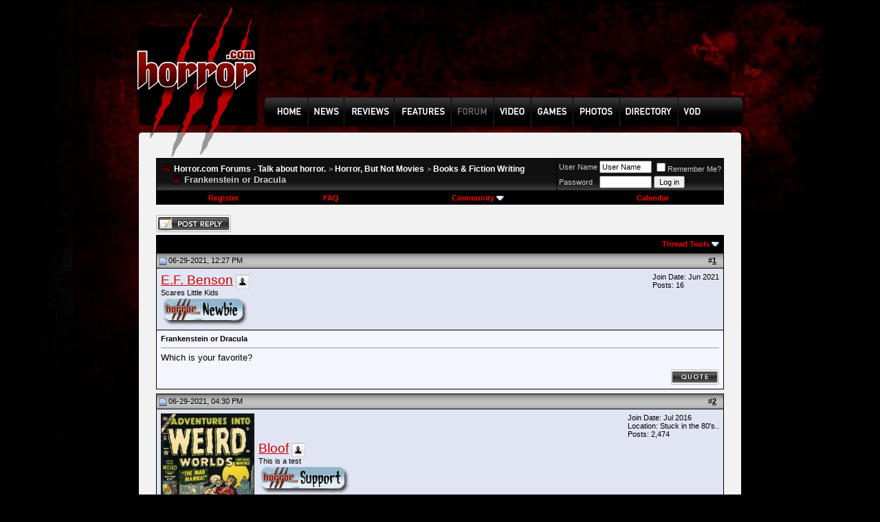

--- FILE ---
content_type: text/html; charset=ISO-8859-1
request_url: https://horror.com/forum/showthread.php?s=b63f8683e69fbffaaff6ad74e99da406&t=69777
body_size: 9844
content:
<!DOCTYPE html PUBLIC "-//W3C//DTD XHTML 1.0 Transitional//EN" "http://www.w3.org/TR/xhtml1/DTD/xhtml1-transitional.dtd">
<html xmlns="http://www.w3.org/1999/xhtml" dir="ltr" lang="en">
<head>
	<meta http-equiv="Content-Type" content="text/html; charset=ISO-8859-1" />
<meta name="generator" content="vBulletin 3.8.3" />

<meta name="keywords" content=" Frankenstein or Dracula, horror,movies,comics,scary,films" />
<meta name="description" content=" Frankenstein or Dracula Books &amp; Fiction Writing" />


<!-- CSS Stylesheet -->
<style type="text/css" id="vbulletin_css">
/**
* vBulletin 3.8.3 CSS
* Style: 'Horror'; Style ID: 7
*/
body
{
	background: #000000 url(images/VA_Horror/bg.jpg) no-repeat;
	color: #000000;
	font: 10pt verdana, geneva, lucida, 'lucida grande', arial, helvetica, sans-serif;
	margin: 0px 10px 10px 10px;
	padding: 0px;
	background-position: top center; 
	
}
a:link, body_alink
{
	color: #CC0000;
}
a:visited, body_avisited
{
	color: #CC0000;
}
a:hover, a:active, body_ahover
{
	color: #FF0000;
}
.page
{
	background: #f2f2f2;
	color: #000000;
}
td, th, p, li
{
	font: 10pt verdana, geneva, lucida, 'lucida grande', arial, helvetica, sans-serif;
}
.tborder
{
	background: #000000;
	color: #000000;
}
.tcat
{
	background: #000000;
	color: #FFFFFF;
	font: bold 10pt verdana, geneva, lucida, 'lucida grande', arial, helvetica, sans-serif;
}
.tcat a:link, .tcat_alink
{
	color: #ffffff;
	text-decoration: none;
}
.tcat a:visited, .tcat_avisited
{
	color: #ffffff;
	text-decoration: none;
}
.tcat a:hover, .tcat a:active, .tcat_ahover
{
	color: #FFFF66;
	text-decoration: underline;
}
.thead
{
	background: #CCCCCC url(images/VA_Horror/bg2.gif) repeat-x top left;
	color: #000000;
	font: bold 11px tahoma, verdana, geneva, lucida, 'lucida grande', arial, helvetica, sans-serif;
}
.thead a:link, .thead_alink
{
	color: #000000;
}
.thead a:visited, .thead_avisited
{
	color: #000000;
}
.thead a:hover, .thead a:active, .thead_ahover
{
	color: #333333;
}
.tfoot
{
	background: #FFFFFF;
	color: #000000;
}
.tfoot a:link, .tfoot_alink
{
	color: #000000;
}
.tfoot a:visited, .tfoot_avisited
{
	color: #000000;
}
.tfoot a:hover, .tfoot a:active, .tfoot_ahover
{
	color: #000000;
}
.alt1, .alt1Active
{
	background: #F5F5FF;
	color: #000000;
}
.alt2, .alt2Active
{
	background: #E1E4F2;
	color: #000000;
}
.inlinemod
{
	background: #FFFFCC;
	color: #000000;
}
.wysiwyg
{
	background: #F5F5FF;
	color: #000000;
	font: 10pt verdana, geneva, lucida, 'lucida grande', arial, helvetica, sans-serif;
	margin: 5px 10px 10px 10px;
	padding: 0px;
}
.wysiwyg a:link, .wysiwyg_alink
{
	color: #22229C;
}
.wysiwyg a:visited, .wysiwyg_avisited
{
	color: #22229C;
}
.wysiwyg a:hover, .wysiwyg a:active, .wysiwyg_ahover
{
	color: #FF4400;
}
textarea, .bginput
{
	font: 10pt verdana, geneva, lucida, 'lucida grande', arial, helvetica, sans-serif;
}
.bginput option, .bginput optgroup
{
	font-size: 10pt;
	font-family: verdana, geneva, lucida, 'lucida grande', arial, helvetica, sans-serif;
}
.button
{
	font: 11px verdana, geneva, lucida, 'lucida grande', arial, helvetica, sans-serif;
}
select
{
	font: 11px verdana, geneva, lucida, 'lucida grande', arial, helvetica, sans-serif;
}
option, optgroup
{
	font-size: 11px;
	font-family: verdana, geneva, lucida, 'lucida grande', arial, helvetica, sans-serif;
}
.smallfont
{
	font: 11px verdana, geneva, lucida, 'lucida grande', arial, helvetica, sans-serif;
}
.time
{
	color: #CC0000;
}
.navbar
{
	font: 11px verdana, geneva, lucida, 'lucida grande', arial, helvetica, sans-serif;
}
.highlight
{
	color: #FF0000;
	font-weight: bold;
}
.fjsel
{
	background: #3E5C92;
	color: #E0E0F6;
}
.fjdpth0
{
	background: #F7F7F7;
	color: #000000;
}
.panel
{
	background: #E4E7F5 url(images/gradients/gradient_panel.gif) repeat-x top left;
	color: #000000;
	padding: 10px;
	border: 2px outset;
}
.panelsurround
{
	background: #D1D4E0 url(images/gradients/gradient_panelsurround.gif) repeat-x top left;
	color: #000000;
}
legend
{
	color: #CC0000;
	font: 11px tahoma, verdana, geneva, lucida, 'lucida grande', arial, helvetica, sans-serif;
}
.vbmenu_control
{
	background: #000000;
	color: #FFFFFF;
	font: bold 11px tahoma, verdana, geneva, lucida, 'lucida grande', arial, helvetica, sans-serif;
	padding: 3px 6px 3px 6px;
	white-space: nowrap;
}
.vbmenu_control a:link, .vbmenu_control_alink
{
	color: #FF0000;
	text-decoration: none;
}
.vbmenu_control a:visited, .vbmenu_control_avisited
{
	color: #FF0000;
	text-decoration: none;
}
.vbmenu_control a:hover, .vbmenu_control a:active, .vbmenu_control_ahover
{
	color: #CC0000;
	text-decoration: underline;
}
.vbmenu_popup
{
	background: #CCCCCC;
	color: #000000;
	border: 1px solid #0B198C;
}
.vbmenu_option
{
	background: #FFFFFF;
	color: #000000;
	font: 11px verdana, geneva, lucida, 'lucida grande', arial, helvetica, sans-serif;
	white-space: nowrap;
	cursor: pointer;
}
.vbmenu_option a:link, .vbmenu_option_alink
{
	color: #660000;
	text-decoration: none;
}
.vbmenu_option a:visited, .vbmenu_option_avisited
{
	color: #660000;
	text-decoration: none;
}
.vbmenu_option a:hover, .vbmenu_option a:active, .vbmenu_option_ahover
{
	color: #CC0000;
	text-decoration: none;
}
.vbmenu_hilite
{
	background: #660000;
	color: #FFFFFF;
	font: 11px verdana, geneva, lucida, 'lucida grande', arial, helvetica, sans-serif;
	white-space: nowrap;
	cursor: pointer;
}
.vbmenu_hilite a:link, .vbmenu_hilite_alink
{
	color: #FFFFFF;
	text-decoration: none;
}
.vbmenu_hilite a:visited, .vbmenu_hilite_avisited
{
	color: #FFFFFF;
	text-decoration: none;
}
.vbmenu_hilite a:hover, .vbmenu_hilite a:active, .vbmenu_hilite_ahover
{
	color: #FFFFFF;
	text-decoration: none;
}
/* ***** styling for 'big' usernames on postbit etc. ***** */
.bigusername { font-size: 14pt; }

/* ***** small padding on 'thead' elements ***** */
td.thead, th.thead, div.thead { padding: 4px; }

/* ***** basic styles for multi-page nav elements */
.pagenav a { text-decoration: none; }
.pagenav td { padding: 2px 4px 2px 4px; }

/* ***** de-emphasized text */
.shade, a.shade:link, a.shade:visited { color: #777777; text-decoration: none; }
a.shade:active, a.shade:hover { color: #FF4400; text-decoration: underline; }
.tcat .shade, .thead .shade, .tfoot .shade { color: #DDDDDD; }

/* ***** define margin and font-size for elements inside panels ***** */
.fieldset { margin-bottom: 6px; }
.fieldset, .fieldset td, .fieldset p, .fieldset li { font-size: 11px; }
.cat-top {
	padding: 0;
	margin: 0;
	background: url(images/VA_Horror/misc/cat_top_bg.gif);
	width: 100%;
	text-align: left;
	color: #FFFFFF; 
	font-weight: bold; 
	font-size: 11px
}

.cat-top a:link, .cat-top a:visited, .cat-top a:hover {
	color: #FFFFFF;
        text-decoration:none; 
}

#footer-left { 
	float: left
}

#footer { 
        padding: 0;
	background: url(images/VA_Horror/misc/footer_bg.gif);
	height: 40px; 
	width: 100%
}

#footer-right { 
	float: right
}
.discmain {
	background: url(images/VA_Horror/disc.png) repeat-x top left;

	width: 100%;
        color: #ffffff;
        font-size: 10px
}

.alt6 {
        background-image: url(images/VA_Horror/alt.gif);
        background-repeat: repeat-x;
        background-position: bottom;
        background-color: #111111;
        color: #CCCCCC;
        font-size: 10px;
}
.alt6 A:link{
	font-family: Arial, Helvetica, sans-serif;
	font-size: 12px;
	font-weight: bold;
	color: #ffffff;
	text-decoration: none;
	font: Arial;
	direction: ltr;
}
.alt6 A:visited{
	font-family: Arial, Helvetica, sans-serif;
	font-size: 12px;
	font-weight: bold;
	color: #ffffff;
	text-decoration: none;
	font: Arial;
	direction: ltr;
}



ul li { list-style: none; }

/* ----------------  FOOTER  ------------- */

#footer2 { height: 114px; margin-top: 0px; float: left; }
#footer2 .footer2 { font: normal bold 11pt "Trebuchet MS", sans-serif; color: #888; float: left; padding: 0 20px 0 10px; border-right: 1px solid #252525; margin:0;}
#footer #f5 { border-right: none; }
#footer2 .footer2 li { line-height: 15px; }
#footer2 .footer2 a { font: normal normal 11px "Trebuchet MS", sans-serif; color: #555; text-decoration: underline; }
#footer2 .footer2 a:hover { text-decoration: none; }
#footer2 .footerSpecialbit { float: left; }
#footer2 .footerSpecialbit li { font: normal normal 11px "Trebuchet MS", sans-serif; color: #757575; padding-left: 100px; width: 100px; }
#footer2 .footerSpecialbit li a { font: normal normal 11px "Trebuchet MS", sans-serif; color: #252525; display: block; background: url(/images/design_2009-04/basics/juuce_logo.gif) right bottom no-repeat; height: 30px; }

tr.my_ph_comment td{background-color:white;}
</style>
<link rel="stylesheet" type="text/css" href="clientscript/vbulletin_important.css?v=383" />


<!-- / CSS Stylesheet -->

<script type="text/javascript" src="clientscript/yui/yahoo-dom-event/yahoo-dom-event.js?v=383"></script>
<script type="text/javascript" src="clientscript/yui/connection/connection-min.js?v=383"></script>
<script type="text/javascript">
<!--
var SESSIONURL = "s=82f1256c762ba4d84ab251b59b29af6a&";
var SECURITYTOKEN = "guest";
var IMGDIR_MISC = "/forum/images/VA_Horror/misc";
var vb_disable_ajax = parseInt("0", 10);
// -->
</script>
<script type="text/javascript" src="clientscript/vbulletin_global.js?v=383"></script>
<script type="text/javascript" src="clientscript/vbulletin_menu.js?v=383"></script>


<!--[if lt IE 7.]>
<script type="text/javascript" src="clientscript/VA_Horror/fixpng.js"></script>
<link rel="stylesheet" type="text/css" href="clientscript/VA_Horror/ie6.css" />
<![endif]-->

<script type="text/javascript">
function largerThan(a,b)
{
return a>b;
}
</script>
	<title> Frankenstein or Dracula - Horror.com Forums - Talk about horror.</title>
	<script type="text/javascript" src="clientscript/vbulletin_post_loader.js?v=383"></script>
	<style type="text/css" id="vbulletin_showthread_css">
	<!--
	
	#links div { white-space: nowrap; }
	#links img { vertical-align: middle; }
	-->
	</style>
</head>
<body onload="">
<script type="text/javascript">
<!--
function MM_swapImgRestore() { //v3.0
  var i,x,a=document.MM_sr; for(i=0;a&&i<a.length&&(x=a[i])&&x.oSrc;i++) x.src=x.oSrc;
}
function MM_preloadImages() { //v3.0
  var d=document; if(d.images){ if(!d.MM_p) d.MM_p=new Array();
    var i,j=d.MM_p.length,a=MM_preloadImages.arguments; for(i=0; i<a.length; i++)
    if (a[i].indexOf("#")!=0){ d.MM_p[j]=new Image; d.MM_p[j++].src=a[i];}}
}

function MM_findObj(n, d) { //v4.01
  var p,i,x;  if(!d) d=document; if((p=n.indexOf("?"))>0&&parent.frames.length) {
    d=parent.frames[n.substring(p+1)].document; n=n.substring(0,p);}
  if(!(x=d[n])&&d.all) x=d.all[n]; for (i=0;!x&&i<d.forms.length;i++) x=d.forms[i][n];
  for(i=0;!x&&d.layers&&i<d.layers.length;i++) x=MM_findObj(n,d.layers[i].document);
  if(!x && d.getElementById) x=d.getElementById(n); return x;
}

function MM_swapImage() { //v3.0
  var i,j=0,x,a=MM_swapImage.arguments; document.MM_sr=new Array; for(i=0;i<(a.length-2);i+=3)
   if ((x=MM_findObj(a[i]))!=null){document.MM_sr[j++]=x; if(!x.oSrc) x.oSrc=x.src; x.src=a[i+2];}
}
//-->
</script>
<body onLoad="MM_preloadImages('/forum/images/VA_Horror/header2_08.png','/forum/images/VA_Horror/header2_10.png','/forum/images/VA_Horror/header2_12.png','/forum/images/VA_Horror/header2_14.png','/forum/images/VA_Horror/header2_18.png','/forum/images/VA_Horror/header2_19.png','/forum/images/VA_Horror/header2_20.png','/forum/images/VA_Horror/header2_21.png','/forum/images/VA_Horror/header2_23.png')">
<table width="940" height="230" border="0" align="center" cellpadding="0" cellspacing="0" id="Table_01">
<tr>
		<td colspan="21">
			<img src="/forum/images/VA_Horror/header_01.png" width="940" height="39" alt=""></td>
	</tr>
	<tr>
		<td rowspan="5">
			<img src="/forum/images/VA_Horror/header_02.png" width="28" height="191" alt=""></td>
		<td rowspan="3">
			<a href="http://www.horror.com/forum/"><img src="/forum/images/VA_Horror/header_03.png" alt="" width="176" height="144" border="0"></a></td>
<td rowspan="4">
			<img src="/forum/images/VA_Horror/header_04.png" width="1" height="154" alt=""></td>
		<td height="93" colspan="18" ><script type="text/javascript"><!--
google_ad_client = "pub-2470892998467344";
/* Horror Black Red 728x90, created 4/8/09 */
google_ad_slot = "2323834553";
google_ad_width = 728;
google_ad_height = 90;
//-->
</script>
<script type="text/javascript" src="https://pagead2.googlesyndication.com/pagead/show_ads.js">
</script></td>
  </tr>
	<tr>
		<td colspan="18">
			<img src="/forum/images/VA_Horror/header_06.png" width="735" height="10" alt=""></td>
	</tr>
	<tr>
		<td rowspan="2">
			<img src="/forum/images/VA_Horror/header_07.png" width="10" height="51" alt=""></td>
		<td><a href="http://www.horror.com/" onMouseOut="MM_swapImgRestore()" onMouseOver="MM_swapImage('Image32','','/forum/images/VA_Horror/header2_08.png',1)"><img src="/forum/images/VA_Horror/header_08.png" name="Image32" width="63" height="41" border="0"></a></td>
<td rowspan="2">
			<img src="/forum/images/VA_Horror/header_09.png" width="1" height="51" alt=""></td>
		<td><a href="http://www.horror.com/php/?m=browse&id=2" onMouseOut="MM_swapImgRestore()" onMouseOver="MM_swapImage('Image33','','/forum/images/VA_Horror/header2_10.png',1)"><img src="/forum/images/VA_Horror/header_10.png" name="Image33" width="51" height="41" border="0"></a></td>
<td rowspan="2">
			<img src="/forum/images/VA_Horror/header_11.png" width="1" height="51" alt=""></td>
		<td><a href="http://www.horror.com/php/?m=browse&id=3" onMouseOut="MM_swapImgRestore()" onMouseOver="MM_swapImage('Image34','','/forum/images/VA_Horror/header2_12.png',1)"><img src="/forum/images/VA_Horror/header_12.png" name="Image34" width="71" height="41" border="0"></a></td>
<td rowspan="2">
			<img src="/forum/images/VA_Horror/header_13.png" width="1" height="51" alt=""></td>
		<td><a href="http://www.horror.com/php/?m=browse&id=5" onMouseOut="MM_swapImgRestore()" onMouseOver="MM_swapImage('Image35','','/forum/images/VA_Horror/header2_14.png',1)"><img src="/forum/images/VA_Horror/header_14.png" name="Image35" width="83" height="41" border="0"></a></td>
<td rowspan="2">
			<img src="/forum/images/VA_Horror/header_15.png" width="1" height="51" alt=""></td>
		<td>
			<a href="http://www.horror.com/forum/"><img src="/forum/images/VA_Horror/header2_16.png" alt="" width="61" height="41" border="0"></a></td>
<td rowspan="2">
			<img src="/forum/images/VA_Horror/header_17.png" width="1" height="51" alt=""></td>
		<td><a href="/top-movies/" onMouseOut="MM_swapImgRestore()" onMouseOver="MM_swapImage('Image36','','/forum/images/VA_Horror/header2_18.png',1)"><img src="/forum/images/VA_Horror/header_18.png" name="Image36" width="53" height="41" border="0"></a></td>
<td><a href="#" onMouseOut="MM_swapImgRestore()" onMouseOver="MM_swapImage('Image37','','/forum/images/VA_Horror/header2_19.png',1)"><img src="/forum/images/VA_Horror/header_19.png" name="Image37" width="61" height="41" border="0"></a></td>
<td><a href="http://www.horror.com/media/" onMouseOut="MM_swapImgRestore()" onMouseOver="MM_swapImage('Image38','','/forum/images/VA_Horror/header2_20.png',1)"><img src="/forum/images/VA_Horror/header_20.png" name="Image38" width="68" height="41" border="0"></a></td>
<td><a href="http://www.horror.com/directory/" onMouseOut="MM_swapImgRestore()" onMouseOver="MM_swapImage('Image39','','/forum/images/VA_Horror/header2_21.png',1)"><img src="/forum/images/VA_Horror/header_21.png" name="Image39" width="84" height="41" border="0"></a></td>
<td rowspan="2">
			<img src="/forum/images/VA_Horror/header_22.png" width="1" height="51" alt=""></td>
		<td><a href="/top-movies/" onMouseOut="MM_swapImgRestore()" onMouseOver="MM_swapImage('Image40','','/forum/images/VA_Horror/header2_23.png',1)"><img src="/forum/images/VA_Horror/header_23.png" name="Image40" width="94" height="41" border="0"></a></td>
<td rowspan="3">
			<img src="/forum/images/VA_Horror/header_24.png" width="30" height="88" alt=""></td>
	</tr>
	<tr>
		<td>
			<img src="/forum/images/VA_Horror/header_25.png" width="176" height="10" alt=""></td>
		<td>
			<img src="/forum/images/VA_Horror/header_26.png" width="63" height="10" alt=""></td>
		<td>
			<img src="/forum/images/VA_Horror/header_27.png" width="51" height="10" alt=""></td>
		<td>
			<img src="/forum/images/VA_Horror/header_28.png" width="71" height="10" alt=""></td>
		<td>
			<img src="/forum/images/VA_Horror/header_29.png" width="83" height="10" alt=""></td>
		<td>
			<img src="/forum/images/VA_Horror/header_30.png" width="61" height="10" alt=""></td>
		<td colspan="4">
			<img src="/forum/images/VA_Horror/header_31.png" width="266" height="10" alt=""></td>
		<td>
			<img src="/forum/images/VA_Horror/header_32.png" width="94" height="10" alt=""></td>
	</tr>
	<tr>
		<td colspan="19">
			<img src="/forum/images/VA_Horror/header_33.png" width="882" height="37" alt=""></td>
	</tr>
</table>

<!-- content table -->
<div style="width: 940px; margin-right: auto; margin-left: auto;">
<!-- open content container -->

<div align="center">
	<div class="page" style="width:876px; text-align:left">
		<div style="padding:0px 25px 0px 25px" align="left">





<!-- breadcrumb, login, pm info -->
<table class="tborder" cellpadding="6" cellspacing="1" border="0" width="100%" align="center">
<tr>
	<td class="alt6" width="100%">
		
			<table cellpadding="0" cellspacing="0" border="0">
			<tr valign="bottom">
				<td><a href="#" onclick="history.back(1); return false;"><img src="/forum/images/VA_Horror/misc/navbits_start.gif" alt="Go Back" border="0" /></a></td>
				<td>&nbsp;</td>
				<td width="100%"><span class="navbar"><a href="index.php?s=82f1256c762ba4d84ab251b59b29af6a" accesskey="1">Horror.com Forums - Talk about horror.</a></span> 
	<span class="navbar">&gt; <a href="forumdisplay.php?s=82f1256c762ba4d84ab251b59b29af6a&amp;f=12">Horror, But Not Movies</a></span>


	<span class="navbar">&gt; <a href="forumdisplay.php?s=82f1256c762ba4d84ab251b59b29af6a&amp;f=15">Books &amp; Fiction Writing</a></span>

</td>
			</tr>
			<tr>
				<td class="navbar" style="font-size:10pt; padding-top:1px" colspan="3"><a href="/forum/showthread.php?s=b63f8683e69fbffaaff6ad74e99da406&amp;t=69777"><img class="inlineimg" src="/forum/images/VA_Horror/misc/navbits_finallink_ltr.gif" alt="Reload this Page" border="0" /></a> <strong>
	 Frankenstein or Dracula

</strong></td>
			</tr>
			</table>
		
	</td>

	<td class="alt6" nowrap="nowrap" style="padding:0px">
		<!-- login form -->
		<form action="login.php?do=login" method="post" onsubmit="md5hash(vb_login_password, vb_login_md5password, vb_login_md5password_utf, 0)">
		<script type="text/javascript" src="clientscript/vbulletin_md5.js?v=383"></script>
		<table cellpadding="0" cellspacing="3" border="0">
		<tr>
			<td class="smallfont" style="white-space: nowrap;"><label for="navbar_username">User Name</label></td>
			<td><input type="text" class="bginput" style="font-size: 11px" name="vb_login_username" id="navbar_username" size="10" accesskey="u" tabindex="101" value="User Name" onfocus="if (this.value == 'User Name') this.value = '';" /></td>
			<td class="smallfont" nowrap="nowrap"><label for="cb_cookieuser_navbar"><input type="checkbox" name="cookieuser" value="1" tabindex="103" id="cb_cookieuser_navbar" accesskey="c" />Remember Me?</label></td>
		</tr>
		<tr>
			<td class="smallfont"><label for="navbar_password">Password</label></td>
			<td><input type="password" class="bginput" style="font-size: 11px" name="vb_login_password" id="navbar_password" size="10" tabindex="102" /></td>
			<td><input type="submit" class="button" value="Log in" tabindex="104" title="Enter your username and password in the boxes provided to login, or click the 'register' button to create a profile for yourself." accesskey="s" /></td>
		</tr>
		</table>
		<input type="hidden" name="s" value="82f1256c762ba4d84ab251b59b29af6a" />
		<input type="hidden" name="securitytoken" value="guest" />
		<input type="hidden" name="do" value="login" />
		<input type="hidden" name="vb_login_md5password" />
		<input type="hidden" name="vb_login_md5password_utf" />
		</form>
		<!-- / login form -->
	</td>

</tr>
</table>
<!-- / breadcrumb, login, pm info -->

<!-- nav buttons bar -->
<div class="tborder" style="padding:1px; border-top-width:0px">
	<table cellpadding="0" cellspacing="0" border="0" width="100%" align="center">
	<tr align="center">
		
		
			<td class="vbmenu_control"><a href="register.php?s=82f1256c762ba4d84ab251b59b29af6a" rel="nofollow">Register</a></td>
		
		
		<td class="vbmenu_control"><a rel="help" href="faq.php?s=82f1256c762ba4d84ab251b59b29af6a" accesskey="5">FAQ</a></td>
		
			<td class="vbmenu_control"><a id="community" href="/forum/showthread.php?t=69777&amp;nojs=1#community" rel="nofollow" accesskey="6">Community</a> <script type="text/javascript"> vbmenu_register("community"); </script></td>
		
		<td class="vbmenu_control"><a href="calendar.php?s=82f1256c762ba4d84ab251b59b29af6a">Calendar</a></td>
		
			
			
		
		
		
		</tr>
	</table>
</div>
<!-- / nav buttons bar -->

<br />






<!-- NAVBAR POPUP MENUS -->

	
	<!-- community link menu -->
	<div class="vbmenu_popup" id="community_menu" style="display:none;margin-top:3px" align="left">
		<table cellpadding="4" cellspacing="1" border="0">
		<tr><td class="thead">Community Links</td></tr>
		
		
					<tr><td class="vbmenu_option"><a href="group.php?s=82f1256c762ba4d84ab251b59b29af6a">Social Groups</a></td></tr>
		
		
					<tr><td class="vbmenu_option"><a href="album.php?s=82f1256c762ba4d84ab251b59b29af6a">Pictures &amp; Albums </a></td></tr>
		
		
		
			<tr><td class="vbmenu_option"><a href="memberlist.php?s=82f1256c762ba4d84ab251b59b29af6a">Members List</a></td></tr>
		
		
		</table>
	</div>
	<!-- / community link menu -->
	
	
	
	
	
<!-- / NAVBAR POPUP MENUS -->

<!-- PAGENAV POPUP -->
	<div class="vbmenu_popup" id="pagenav_menu" style="display:none">
		<table cellpadding="4" cellspacing="1" border="0">
		<tr>
			<td class="thead" nowrap="nowrap">Go to Page...</td>
		</tr>
		<tr>
			<td class="vbmenu_option" title="nohilite">
			<form action="index.php" method="get" onsubmit="return this.gotopage()" id="pagenav_form">
				<input type="text" class="bginput" id="pagenav_itxt" style="font-size:11px" size="4" />
				<input type="button" class="button" id="pagenav_ibtn" value="Go" />
			</form>
			</td>
		</tr>
		</table>
	</div>
<!-- / PAGENAV POPUP -->










<a name="poststop" id="poststop"></a>

<!-- controls above postbits -->
<table cellpadding="0" cellspacing="0" border="0" width="100%" style="margin-bottom:3px">
<tr valign="bottom">
	
		<td class="smallfont"><a href="newreply.php?s=82f1256c762ba4d84ab251b59b29af6a&amp;do=newreply&amp;noquote=1&amp;p=1048475" rel="nofollow"><img src="/forum/images/VA_Horror/buttons/reply.gif" alt="Reply" border="0" /></a></td>
	
	
</tr>
</table>
<!-- / controls above postbits -->

<!-- toolbar -->
<table class="tborder" cellpadding="6" cellspacing="1" border="0" width="100%" align="center" style="border-bottom-width:0px">
<tr>
	<td class="tcat" width="100%">
		<div class="smallfont">
		
		&nbsp;
		</div>
	</td>
	<td class="vbmenu_control" id="threadtools" nowrap="nowrap">
		<a href="/forum/showthread.php?t=69777&amp;nojs=1#goto_threadtools">Thread Tools</a>
		<script type="text/javascript"> vbmenu_register("threadtools"); </script>
	</td>
	
	
	

	

</tr>
</table>
<!-- / toolbar -->



<!-- end content table -->

		</div>
	</div>
</div>

<!-- / close content container -->
<!-- / end content table -->





<div id="posts"><!-- post #1048475 -->

	<!-- open content container -->

<div align="center">
	<div class="page" style="width:876px; text-align:left">
		<div style="padding:0px 25px 0px 25px" align="left">

	<div id="edit1048475" style="padding:0px 0px 6px 0px">
	<!-- this is not the last post shown on the page -->



<table class="tborder" id="post1048475" cellpadding="6" cellspacing="1" border="0" width="100%" align="center">
<tr>
	<td class="thead" >
		<div class="normal" style="float:right">
			&nbsp;
			#<a href="showpost.php?s=82f1256c762ba4d84ab251b59b29af6a&amp;p=1048475&amp;postcount=1" target="new" rel="nofollow" id="postcount1048475" name="1"><strong>1</strong></a> &nbsp;
			
			
			
			
			
		</div>

		<div class="normal">
			<!-- status icon and date -->
			<a name="post1048475"><img class="inlineimg" src="/forum/images/VA_Horror/statusicon/post_old.gif" alt="Old" border="0" /></a>
			
				06-29-2021, 12:27 PM
			
			
			<!-- / status icon and date -->
		</div>
	</td>
</tr>
<tr>
	<td class="alt2" style="padding:0px">
		<!-- user info -->
		<table cellpadding="0" cellspacing="6" border="0" width="100%">
		<tr>
			
			<td nowrap="nowrap">

				<div id="postmenu_1048475">
					
					<a class="bigusername" href="member.php?s=82f1256c762ba4d84ab251b59b29af6a&amp;u=92984">E.F. Benson</a>
					<img class="inlineimg" src="/forum/images/VA_Horror/statusicon/user_offline.gif" alt="E.F. Benson is offline" border="0" />


					<script type="text/javascript"> vbmenu_register("postmenu_1048475", true); </script>
					
				</div>

				<div class="smallfont">Scares Little Kids</div>
				<div class="smallfont"><img src="images/avatars/Newbie1.png" alt="" border="" /></div>
				

			</td>
			<td width="100%">&nbsp;</td>
			<td valign="top" nowrap="nowrap">

				<div class="smallfont">
					<div>Join Date: Jun 2021</div>
					
					
					<div>
						Posts: 16
					</div>
					
					
					
					
					<div>    </div>
				</div>

			</td>
		</tr>
		</table>
		<!-- / user info -->
	</td>
</tr>
<tr>
	
	<td class="alt1" id="td_post_1048475">
		
	<!-- message, attachments, sig -->

		

		
			<!-- icon and title -->
			<div class="smallfont">
				
				<strong>Frankenstein or Dracula</strong>
			</div>
			<hr size="1" style="color:#000000; background-color:#000000" />
			<!-- / icon and title -->
		

		<!-- message -->
		<div id="post_message_1048475">
			
			Which is your favorite?
		</div>
		<!-- / message -->

		

		
		

		

		

		

		<div style="margin-top: 10px" align="right">
			<!-- controls -->
			
			
			
				<a href="newreply.php?s=82f1256c762ba4d84ab251b59b29af6a&amp;do=newreply&amp;p=1048475" rel="nofollow"><img src="/forum/images/VA_Horror/buttons/quote.gif" alt="Reply With Quote" border="0" /></a>
			
			
			
			
			
			
			
				
			
			
			<!-- / controls -->
		</div>

	<!-- message, attachments, sig -->

	</td>
</tr>
</table>


<!-- post 1048475 popup menu -->
<div class="vbmenu_popup" id="postmenu_1048475_menu" style="display:none;">
	<table cellpadding="4" cellspacing="1" border="0">
	<tr>
		<td class="thead">E.F. Benson</td>
	</tr>
	
		<tr><td class="vbmenu_option"><a href="member.php?s=82f1256c762ba4d84ab251b59b29af6a&amp;u=92984">View Public Profile</a></td></tr>
	
	
	
	
	
		<tr><td class="vbmenu_option"><a href="search.php?s=82f1256c762ba4d84ab251b59b29af6a&amp;do=finduser&amp;u=92984" rel="nofollow">Find all posts by E.F. Benson</a></td></tr>
	
	
	
	</table>
</div>
<!-- / post 1048475 popup menu -->


	</div>
	
		</div>
	</div>
</div>

<!-- / close content container -->

<!-- / post #1048475 --><!-- post #1048478 -->

	<!-- open content container -->

<div align="center">
	<div class="page" style="width:876px; text-align:left">
		<div style="padding:0px 25px 0px 25px" align="left">

	<div id="edit1048478" style="padding:0px 0px 6px 0px">
	<!-- this is not the last post shown on the page -->



<table class="tborder" id="post1048478" cellpadding="6" cellspacing="1" border="0" width="100%" align="center">
<tr>
	<td class="thead" >
		<div class="normal" style="float:right">
			&nbsp;
			#<a href="showpost.php?s=82f1256c762ba4d84ab251b59b29af6a&amp;p=1048478&amp;postcount=2" target="new" rel="nofollow" id="postcount1048478" name="2"><strong>2</strong></a> &nbsp;
			
			
			
			
			
		</div>

		<div class="normal">
			<!-- status icon and date -->
			<a name="post1048478"><img class="inlineimg" src="/forum/images/VA_Horror/statusicon/post_old.gif" alt="Old" border="0" /></a>
			
				06-29-2021, 04:30 PM
			
			
			<!-- / status icon and date -->
		</div>
	</td>
</tr>
<tr>
	<td class="alt2" style="padding:0px">
		<!-- user info -->
		<table cellpadding="0" cellspacing="6" border="0" width="100%">
		<tr>
			<td class="alt2"><a href="member.php?s=82f1256c762ba4d84ab251b59b29af6a&amp;u=90867"><img src="customavatars/avatar90867_28.gif" width="136" height="200" alt="Bloof's Avatar" border="0" /></a></td>
			<td nowrap="nowrap">

				<div id="postmenu_1048478">
					
					<a class="bigusername" href="member.php?s=82f1256c762ba4d84ab251b59b29af6a&amp;u=90867">Bloof</a>
					<img class="inlineimg" src="/forum/images/VA_Horror/statusicon/user_offline.gif" alt="Bloof is offline" border="0" />


					<script type="text/javascript"> vbmenu_register("postmenu_1048478", true); </script>
					
				</div>

				<div class="smallfont">This is a test</div>
				<div class="smallfont"><img src="images/avatars/Support1.png" alt="" border="" /><br /><img src="images/avatars/Senior1.png" alt="" border="" /></div>
				

			</td>
			<td width="100%">&nbsp;</td>
			<td valign="top" nowrap="nowrap">

				<div class="smallfont">
					<div>Join Date: Jul 2016</div>
					<div>Location: Stuck in the 80's..</div>
					
					<div>
						Posts: 2,474
					</div>
					
					
					
					
					<div>    </div>
				</div>

			</td>
		</tr>
		</table>
		<!-- / user info -->
	</td>
</tr>
<tr>
	
	<td class="alt1" id="td_post_1048478">
		
	<!-- message, attachments, sig -->

		

		

		<!-- message -->
		<div id="post_message_1048478">
			
			Dracula
		</div>
		<!-- / message -->

		

		
		

		

		

		

		<div style="margin-top: 10px" align="right">
			<!-- controls -->
			
			
			
				<a href="newreply.php?s=82f1256c762ba4d84ab251b59b29af6a&amp;do=newreply&amp;p=1048478" rel="nofollow"><img src="/forum/images/VA_Horror/buttons/quote.gif" alt="Reply With Quote" border="0" /></a>
			
			
			
			
			
			
			
				
			
			
			<!-- / controls -->
		</div>

	<!-- message, attachments, sig -->

	</td>
</tr>
</table>


<!-- post 1048478 popup menu -->
<div class="vbmenu_popup" id="postmenu_1048478_menu" style="display:none;">
	<table cellpadding="4" cellspacing="1" border="0">
	<tr>
		<td class="thead">Bloof</td>
	</tr>
	
		<tr><td class="vbmenu_option"><a href="member.php?s=82f1256c762ba4d84ab251b59b29af6a&amp;u=90867">View Public Profile</a></td></tr>
	
	
	
	
	
		<tr><td class="vbmenu_option"><a href="search.php?s=82f1256c762ba4d84ab251b59b29af6a&amp;do=finduser&amp;u=90867" rel="nofollow">Find all posts by Bloof</a></td></tr>
	
	
	
	</table>
</div>
<!-- / post 1048478 popup menu -->


	</div>
	
		</div>
	</div>
</div>

<!-- / close content container -->

<!-- / post #1048478 --><!-- post #1048479 -->

	<!-- open content container -->

<div align="center">
	<div class="page" style="width:876px; text-align:left">
		<div style="padding:0px 25px 0px 25px" align="left">

	<div id="edit1048479" style="padding:0px 0px 6px 0px">
	<!-- this is not the last post shown on the page -->



<table class="tborder" id="post1048479" cellpadding="6" cellspacing="1" border="0" width="100%" align="center">
<tr>
	<td class="thead" >
		<div class="normal" style="float:right">
			&nbsp;
			#<a href="showpost.php?s=82f1256c762ba4d84ab251b59b29af6a&amp;p=1048479&amp;postcount=3" target="new" rel="nofollow" id="postcount1048479" name="3"><strong>3</strong></a> &nbsp;
			
			
			
			
			
		</div>

		<div class="normal">
			<!-- status icon and date -->
			<a name="post1048479"><img class="inlineimg" src="/forum/images/VA_Horror/statusicon/post_old.gif" alt="Old" border="0" /></a>
			
				06-29-2021, 06:58 PM
			
			
			<!-- / status icon and date -->
		</div>
	</td>
</tr>
<tr>
	<td class="alt2" style="padding:0px">
		<!-- user info -->
		<table cellpadding="0" cellspacing="6" border="0" width="100%">
		<tr>
			<td class="alt2"><a href="member.php?s=82f1256c762ba4d84ab251b59b29af6a&amp;u=28391"><img src="images/avatars/av_jason.jpg"   alt="bamahorrorfan87's Avatar" border="0" /></a></td>
			<td nowrap="nowrap">

				<div id="postmenu_1048479">
					
					<a class="bigusername" href="member.php?s=82f1256c762ba4d84ab251b59b29af6a&amp;u=28391">bamahorrorfan87</a>
					<img class="inlineimg" src="/forum/images/VA_Horror/statusicon/user_offline.gif" alt="bamahorrorfan87 is offline" border="0" />


					<script type="text/javascript"> vbmenu_register("postmenu_1048479", true); </script>
					
				</div>

				<div class="smallfont">Evil Dead</div>
				<div class="smallfont"><img src="images/avatars/Senior1.png" alt="" border="" /></div>
				

			</td>
			<td width="100%">&nbsp;</td>
			<td valign="top" nowrap="nowrap">

				<div class="smallfont">
					<div>Join Date: Jan 2010</div>
					<div>Location: alabama</div>
					
					<div>
						Posts: 1,475
					</div>
					
					
					
					
					<div>   <a href="#" onclick="imwindow('yahoo', '28391', 400, 200); return false;"><img src="/forum/images/VA_Horror/misc/im_yahoo.gif" alt="Send a message via Yahoo to bamahorrorfan87" border="0" /></a> </div>
				</div>

			</td>
		</tr>
		</table>
		<!-- / user info -->
	</td>
</tr>
<tr>
	
	<td class="alt1" id="td_post_1048479">
		
	<!-- message, attachments, sig -->

		

		

		<!-- message -->
		<div id="post_message_1048479">
			
			Dracula
		</div>
		<!-- / message -->

		

		
		

		

		

		

		<div style="margin-top: 10px" align="right">
			<!-- controls -->
			
			
			
				<a href="newreply.php?s=82f1256c762ba4d84ab251b59b29af6a&amp;do=newreply&amp;p=1048479" rel="nofollow"><img src="/forum/images/VA_Horror/buttons/quote.gif" alt="Reply With Quote" border="0" /></a>
			
			
			
			
			
			
			
				
			
			
			<!-- / controls -->
		</div>

	<!-- message, attachments, sig -->

	</td>
</tr>
</table>


<!-- post 1048479 popup menu -->
<div class="vbmenu_popup" id="postmenu_1048479_menu" style="display:none;">
	<table cellpadding="4" cellspacing="1" border="0">
	<tr>
		<td class="thead">bamahorrorfan87</td>
	</tr>
	
		<tr><td class="vbmenu_option"><a href="member.php?s=82f1256c762ba4d84ab251b59b29af6a&amp;u=28391">View Public Profile</a></td></tr>
	
	
	
	
	
		<tr><td class="vbmenu_option"><a href="search.php?s=82f1256c762ba4d84ab251b59b29af6a&amp;do=finduser&amp;u=28391" rel="nofollow">Find all posts by bamahorrorfan87</a></td></tr>
	
	
	
	</table>
</div>
<!-- / post 1048479 popup menu -->


	</div>
	
		</div>
	</div>
</div>

<!-- / close content container -->

<!-- / post #1048479 --><!-- post #1048482 -->

	<!-- open content container -->

<div align="center">
	<div class="page" style="width:876px; text-align:left">
		<div style="padding:0px 25px 0px 25px" align="left">

	<div id="edit1048482" style="padding:0px 0px 6px 0px">
	<!-- this is not the last post shown on the page -->



<table class="tborder" id="post1048482" cellpadding="6" cellspacing="1" border="0" width="100%" align="center">
<tr>
	<td class="thead" >
		<div class="normal" style="float:right">
			&nbsp;
			#<a href="showpost.php?s=82f1256c762ba4d84ab251b59b29af6a&amp;p=1048482&amp;postcount=4" target="new" rel="nofollow" id="postcount1048482" name="4"><strong>4</strong></a> &nbsp;
			
			
			
			
			
		</div>

		<div class="normal">
			<!-- status icon and date -->
			<a name="post1048482"><img class="inlineimg" src="/forum/images/VA_Horror/statusicon/post_old.gif" alt="Old" border="0" /></a>
			
				06-29-2021, 11:03 PM
			
			
			<!-- / status icon and date -->
		</div>
	</td>
</tr>
<tr>
	<td class="alt2" style="padding:0px">
		<!-- user info -->
		<table cellpadding="0" cellspacing="6" border="0" width="100%">
		<tr>
			
			<td nowrap="nowrap">

				<div id="postmenu_1048482">
					
					<a class="bigusername" href="member.php?s=82f1256c762ba4d84ab251b59b29af6a&amp;u=88522">FryeDwight</a>
					<img class="inlineimg" src="/forum/images/VA_Horror/statusicon/user_offline.gif" alt="FryeDwight is offline" border="0" />


					<script type="text/javascript"> vbmenu_register("postmenu_1048482", true); </script>
					
				</div>

				<div class="smallfont">Evil Dead</div>
				<div class="smallfont"><img src="images/avatars/Senior1.png" alt="" border="" /></div>
				

			</td>
			<td width="100%">&nbsp;</td>
			<td valign="top" nowrap="nowrap">

				<div class="smallfont">
					<div>Join Date: Mar 2014</div>
					<div>Location: New Hampshire</div>
					
					<div>
						Posts: 2,963
					</div>
					
					
					
					
					<div>    </div>
				</div>

			</td>
		</tr>
		</table>
		<!-- / user info -->
	</td>
</tr>
<tr>
	
	<td class="alt1" id="td_post_1048482">
		
	<!-- message, attachments, sig -->

		

		

		<!-- message -->
		<div id="post_message_1048482">
			
			DRACULA also
		</div>
		<!-- / message -->

		

		
		

		

		

		

		<div style="margin-top: 10px" align="right">
			<!-- controls -->
			
			
			
				<a href="newreply.php?s=82f1256c762ba4d84ab251b59b29af6a&amp;do=newreply&amp;p=1048482" rel="nofollow"><img src="/forum/images/VA_Horror/buttons/quote.gif" alt="Reply With Quote" border="0" /></a>
			
			
			
			
			
			
			
				
			
			
			<!-- / controls -->
		</div>

	<!-- message, attachments, sig -->

	</td>
</tr>
</table>


<!-- post 1048482 popup menu -->
<div class="vbmenu_popup" id="postmenu_1048482_menu" style="display:none;">
	<table cellpadding="4" cellspacing="1" border="0">
	<tr>
		<td class="thead">FryeDwight</td>
	</tr>
	
		<tr><td class="vbmenu_option"><a href="member.php?s=82f1256c762ba4d84ab251b59b29af6a&amp;u=88522">View Public Profile</a></td></tr>
	
	
	
	
	
		<tr><td class="vbmenu_option"><a href="search.php?s=82f1256c762ba4d84ab251b59b29af6a&amp;do=finduser&amp;u=88522" rel="nofollow">Find all posts by FryeDwight</a></td></tr>
	
	
	
	</table>
</div>
<!-- / post 1048482 popup menu -->


	</div>
	
		</div>
	</div>
</div>

<!-- / close content container -->

<!-- / post #1048482 --><!-- post #1048488 -->

	<!-- open content container -->

<div align="center">
	<div class="page" style="width:876px; text-align:left">
		<div style="padding:0px 25px 0px 25px" align="left">

	<div id="edit1048488" style="padding:0px 0px 6px 0px">
	<!-- this is not the last post shown on the page -->



<table class="tborder" id="post1048488" cellpadding="6" cellspacing="1" border="0" width="100%" align="center">
<tr>
	<td class="thead" >
		<div class="normal" style="float:right">
			&nbsp;
			#<a href="showpost.php?s=82f1256c762ba4d84ab251b59b29af6a&amp;p=1048488&amp;postcount=5" target="new" rel="nofollow" id="postcount1048488" name="5"><strong>5</strong></a> &nbsp;
			
			
			
			
			
		</div>

		<div class="normal">
			<!-- status icon and date -->
			<a name="post1048488"><img class="inlineimg" src="/forum/images/VA_Horror/statusicon/post_old.gif" alt="Old" border="0" /></a>
			
				06-30-2021, 03:49 AM
			
			
			<!-- / status icon and date -->
		</div>
	</td>
</tr>
<tr>
	<td class="alt2" style="padding:0px">
		<!-- user info -->
		<table cellpadding="0" cellspacing="6" border="0" width="100%">
		<tr>
			
			<td nowrap="nowrap">

				<div id="postmenu_1048488">
					
					<a class="bigusername" href="member.php?s=82f1256c762ba4d84ab251b59b29af6a&amp;u=92984">E.F. Benson</a>
					<img class="inlineimg" src="/forum/images/VA_Horror/statusicon/user_offline.gif" alt="E.F. Benson is offline" border="0" />


					<script type="text/javascript"> vbmenu_register("postmenu_1048488", true); </script>
					
				</div>

				<div class="smallfont">Scares Little Kids</div>
				<div class="smallfont"><img src="images/avatars/Newbie1.png" alt="" border="" /></div>
				

			</td>
			<td width="100%">&nbsp;</td>
			<td valign="top" nowrap="nowrap">

				<div class="smallfont">
					<div>Join Date: Jun 2021</div>
					
					
					<div>
						Posts: 16
					</div>
					
					
					
					
					<div>    </div>
				</div>

			</td>
		</tr>
		</table>
		<!-- / user info -->
	</td>
</tr>
<tr>
	
	<td class="alt1" id="td_post_1048488">
		
	<!-- message, attachments, sig -->

		

		

		<!-- message -->
		<div id="post_message_1048488">
			
			Frankenstein
		</div>
		<!-- / message -->

		

		
		

		

		

		

		<div style="margin-top: 10px" align="right">
			<!-- controls -->
			
			
			
				<a href="newreply.php?s=82f1256c762ba4d84ab251b59b29af6a&amp;do=newreply&amp;p=1048488" rel="nofollow"><img src="/forum/images/VA_Horror/buttons/quote.gif" alt="Reply With Quote" border="0" /></a>
			
			
			
			
			
			
			
				
			
			
			<!-- / controls -->
		</div>

	<!-- message, attachments, sig -->

	</td>
</tr>
</table>


<!-- post 1048488 popup menu -->
<div class="vbmenu_popup" id="postmenu_1048488_menu" style="display:none;">
	<table cellpadding="4" cellspacing="1" border="0">
	<tr>
		<td class="thead">E.F. Benson</td>
	</tr>
	
		<tr><td class="vbmenu_option"><a href="member.php?s=82f1256c762ba4d84ab251b59b29af6a&amp;u=92984">View Public Profile</a></td></tr>
	
	
	
	
	
		<tr><td class="vbmenu_option"><a href="search.php?s=82f1256c762ba4d84ab251b59b29af6a&amp;do=finduser&amp;u=92984" rel="nofollow">Find all posts by E.F. Benson</a></td></tr>
	
	
	
	</table>
</div>
<!-- / post 1048488 popup menu -->


	</div>
	
		</div>
	</div>
</div>

<!-- / close content container -->

<!-- / post #1048488 --><!-- post #1049837 -->

	<!-- open content container -->

<div align="center">
	<div class="page" style="width:876px; text-align:left">
		<div style="padding:0px 25px 0px 25px" align="left">

	<div id="edit1049837" style="padding:0px 0px 6px 0px">
	<!-- this is not the last post shown on the page -->



<table class="tborder" id="post1049837" cellpadding="6" cellspacing="1" border="0" width="100%" align="center">
<tr>
	<td class="thead" >
		<div class="normal" style="float:right">
			&nbsp;
			#<a href="showpost.php?s=82f1256c762ba4d84ab251b59b29af6a&amp;p=1049837&amp;postcount=6" target="new" rel="nofollow" id="postcount1049837" name="6"><strong>6</strong></a> &nbsp;
			
			
			
			
			
		</div>

		<div class="normal">
			<!-- status icon and date -->
			<a name="post1049837"><img class="inlineimg" src="/forum/images/VA_Horror/statusicon/post_old.gif" alt="Old" border="0" /></a>
			
				11-03-2021, 09:19 AM
			
			
			<!-- / status icon and date -->
		</div>
	</td>
</tr>
<tr>
	<td class="alt2" style="padding:0px">
		<!-- user info -->
		<table cellpadding="0" cellspacing="6" border="0" width="100%">
		<tr>
			<td class="alt2"><a href="member.php?s=82f1256c762ba4d84ab251b59b29af6a&amp;u=90432"><img src="customavatars/avatar90432_3.gif" width="194" height="200" alt="Kat's Avatar" border="0" /></a></td>
			<td nowrap="nowrap">

				<div id="postmenu_1049837">
					
					<a class="bigusername" href="member.php?s=82f1256c762ba4d84ab251b59b29af6a&amp;u=90432">Kat</a>
					<img class="inlineimg" src="/forum/images/VA_Horror/statusicon/user_offline.gif" alt="Kat is offline" border="0" />


					<script type="text/javascript"> vbmenu_register("postmenu_1049837", true); </script>
					
				</div>

				<div class="smallfont">Evil Dead</div>
				<div class="smallfont"><img src="images/avatars/HDCian1.png" alt="" border="" /></div>
				

			</td>
			<td width="100%">&nbsp;</td>
			<td valign="top" nowrap="nowrap">

				<div class="smallfont">
					<div>Join Date: Feb 2016</div>
					<div>Location: In orbit</div>
					
					<div>
						Posts: 200
					</div>
					
					
					
					
					<div>    </div>
				</div>

			</td>
		</tr>
		</table>
		<!-- / user info -->
	</td>
</tr>
<tr>
	
	<td class="alt1" id="td_post_1049837">
		
	<!-- message, attachments, sig -->

		

		

		<!-- message -->
		<div id="post_message_1049837">
			
			Dracula.
		</div>
		<!-- / message -->

		

		
		

		
		<!-- sig -->
			<div>
				__________________<br />
				<div align="center"> <img src="images/smilies/smiley-devil03.gif" border="0" alt="" title="Devil" class="inlineimg" /> <img src="images/smilies/smiley-devil03.gif" border="0" alt="" title="Devil" class="inlineimg" /> <img src="images/smilies/smiley-devil03.gif" border="0" alt="" title="Devil" class="inlineimg" /></div>
			</div>
		<!-- / sig -->
		

		

		

		<div style="margin-top: 10px" align="right">
			<!-- controls -->
			
			
			
				<a href="newreply.php?s=82f1256c762ba4d84ab251b59b29af6a&amp;do=newreply&amp;p=1049837" rel="nofollow"><img src="/forum/images/VA_Horror/buttons/quote.gif" alt="Reply With Quote" border="0" /></a>
			
			
			
			
			
			
			
				
			
			
			<!-- / controls -->
		</div>

	<!-- message, attachments, sig -->

	</td>
</tr>
</table>


<!-- post 1049837 popup menu -->
<div class="vbmenu_popup" id="postmenu_1049837_menu" style="display:none;">
	<table cellpadding="4" cellspacing="1" border="0">
	<tr>
		<td class="thead">Kat</td>
	</tr>
	
		<tr><td class="vbmenu_option"><a href="member.php?s=82f1256c762ba4d84ab251b59b29af6a&amp;u=90432">View Public Profile</a></td></tr>
	
	
	
	
	
		<tr><td class="vbmenu_option"><a href="search.php?s=82f1256c762ba4d84ab251b59b29af6a&amp;do=finduser&amp;u=90432" rel="nofollow">Find all posts by Kat</a></td></tr>
	
	
	
	</table>
</div>
<!-- / post 1049837 popup menu -->


	</div>
	
		</div>
	</div>
</div>

<!-- / close content container -->

<!-- / post #1049837 --><!-- post #1049865 -->

	<!-- open content container -->

<div align="center">
	<div class="page" style="width:876px; text-align:left">
		<div style="padding:0px 25px 0px 25px" align="left">

	<div id="edit1049865" style="padding:0px 0px 6px 0px">
	



<table class="tborder" id="post1049865" cellpadding="6" cellspacing="1" border="0" width="100%" align="center">
<tr>
	<td class="thead" >
		<div class="normal" style="float:right">
			&nbsp;
			#<a href="showpost.php?s=82f1256c762ba4d84ab251b59b29af6a&amp;p=1049865&amp;postcount=7" target="new" rel="nofollow" id="postcount1049865" name="7"><strong>7</strong></a> &nbsp;
			
			
			
			
			
		</div>

		<div class="normal">
			<!-- status icon and date -->
			<a name="post1049865"><img class="inlineimg" src="/forum/images/VA_Horror/statusicon/post_old.gif" alt="Old" border="0" /></a>
			
				11-06-2021, 03:31 AM
			
			
			<!-- / status icon and date -->
		</div>
	</td>
</tr>
<tr>
	<td class="alt2" style="padding:0px">
		<!-- user info -->
		<table cellpadding="0" cellspacing="6" border="0" width="100%">
		<tr>
			<td class="alt2"><a href="member.php?s=82f1256c762ba4d84ab251b59b29af6a&amp;u=93192"><img src="customavatars/avatar93192_18.gif" width="122" height="200" alt="Twieljocht's Avatar" border="0" /></a></td>
			<td nowrap="nowrap">

				<div id="postmenu_1049865">
					
					<a class="bigusername" href="member.php?s=82f1256c762ba4d84ab251b59b29af6a&amp;u=93192">Twieljocht</a>
					<img class="inlineimg" src="/forum/images/VA_Horror/statusicon/user_offline.gif" alt="Twieljocht is offline" border="0" />


					<script type="text/javascript"> vbmenu_register("postmenu_1049865", true); </script>
					
				</div>

				<div class="smallfont">Shadowyzard</div>
				<div class="smallfont"><img src="images/avatars/Newbie1.png" alt="" border="" /></div>
				

			</td>
			<td width="100%">&nbsp;</td>
			<td valign="top" nowrap="nowrap">

				<div class="smallfont">
					<div>Join Date: Oct 2021</div>
					<div>Location: Davutlar</div>
					
					<div>
						Posts: 19
					</div>
					
					
					
					
					<div>    </div>
				</div>

			</td>
		</tr>
		</table>
		<!-- / user info -->
	</td>
</tr>
<tr>
	
	<td class="alt1" id="td_post_1049865">
		
	<!-- message, attachments, sig -->

		

		

		<!-- message -->
		<div id="post_message_1049865">
			
			Dracula. Though, in D&amp;D fantasy, I find liches more intriguing than vampires.
		</div>
		<!-- / message -->

		

		
		

		
		<!-- sig -->
			<div>
				__________________<br />
				<img src="https://i.imgur.com/cw8tfSM.png" border="0" alt="" />
			</div>
		<!-- / sig -->
		

		

		

		<div style="margin-top: 10px" align="right">
			<!-- controls -->
			
			
			
				<a href="newreply.php?s=82f1256c762ba4d84ab251b59b29af6a&amp;do=newreply&amp;p=1049865" rel="nofollow"><img src="/forum/images/VA_Horror/buttons/quote.gif" alt="Reply With Quote" border="0" /></a>
			
			
			
			
			
			
			
				
			
			
			<!-- / controls -->
		</div>

	<!-- message, attachments, sig -->

	</td>
</tr>
</table>


<!-- post 1049865 popup menu -->
<div class="vbmenu_popup" id="postmenu_1049865_menu" style="display:none;">
	<table cellpadding="4" cellspacing="1" border="0">
	<tr>
		<td class="thead">Twieljocht</td>
	</tr>
	
		<tr><td class="vbmenu_option"><a href="member.php?s=82f1256c762ba4d84ab251b59b29af6a&amp;u=93192">View Public Profile</a></td></tr>
	
	
	
	
	
		<tr><td class="vbmenu_option"><a href="search.php?s=82f1256c762ba4d84ab251b59b29af6a&amp;do=finduser&amp;u=93192" rel="nofollow">Find all posts by Twieljocht</a></td></tr>
	
	
	
	</table>
</div>
<!-- / post 1049865 popup menu -->


	</div>
	
		</div>
	</div>
</div>

<!-- / close content container -->

<!-- / post #1049865 --><div id="lastpost"></div></div>

<!-- start content table -->
<!-- open content container -->

<div align="center">
	<div class="page" style="width:876px; text-align:left">
		<div style="padding:0px 25px 0px 25px" align="left">

<!-- / start content table -->

<!-- controls below postbits -->
<table cellpadding="0" cellspacing="0" border="0" width="100%" style="margin-top:-3px">
<tr valign="top">
	
		<td class="smallfont"><a href="newreply.php?s=82f1256c762ba4d84ab251b59b29af6a&amp;do=newreply&amp;noquote=1&amp;p=1049865" rel="nofollow"><img src="/forum/images/VA_Horror/buttons/reply.gif" alt="Reply" border="0" /></a></td>
	
	
</tr>
</table>
<!-- / controls below postbits -->










<!-- lightbox scripts -->
	<script type="text/javascript" src="clientscript/vbulletin_lightbox.js?v=383"></script>
	<script type="text/javascript">
	<!--
	vBulletin.register_control("vB_Lightbox_Container", "posts", 1);
	//-->
	</script>
<!-- / lightbox scripts -->










<!-- next / previous links -->
	<br />
	<div class="smallfont" align="center">
		<strong>&laquo;</strong>
			<a href="showthread.php?s=82f1256c762ba4d84ab251b59b29af6a&amp;t=69777&amp;goto=nextoldest" rel="nofollow">Previous Thread</a>
			|
			<a href="showthread.php?s=82f1256c762ba4d84ab251b59b29af6a&amp;t=69777&amp;goto=nextnewest" rel="nofollow">Next Thread</a>
		<strong>&raquo;</strong>
	</div>
<!-- / next / previous links -->







<!-- popup menu contents -->
<br />

<!-- thread tools menu -->
<div class="vbmenu_popup" id="threadtools_menu" style="display:none">
<form action="postings.php?t=69777&amp;pollid=" method="post" name="threadadminform">
	<table cellpadding="4" cellspacing="1" border="0">
	<tr>
		<td class="thead">Thread Tools<a name="goto_threadtools"></a></td>
	</tr>
	<tr>
		<td class="vbmenu_option"><img class="inlineimg" src="/forum/images/VA_Horror/buttons/printer.gif" alt="Show Printable Version" /> <a href="printthread.php?s=82f1256c762ba4d84ab251b59b29af6a&amp;t=69777" accesskey="3" rel="nofollow">Show Printable Version</a></td>
	</tr>
	
	
	
	
	</table>
</form>
</div>
<!-- / thread tools menu -->

<!-- **************************************************** -->



<!-- **************************************************** -->



<!-- / popup menu contents -->


<!-- forum rules and admin links -->
<table cellpadding="0" cellspacing="0" border="0" width="100%" align="center">
<tr valign="bottom">
	<td width="100%" valign="top">
		<table class="tborder" cellpadding="6" cellspacing="1" border="0" width="210">
<thead>
<tr>
	<td class="thead">
		<a style="float:right" href="#top" onclick="return toggle_collapse('forumrules')"><img id="collapseimg_forumrules" src="/forum/images/VA_Horror/buttons/collapse_thead.gif" alt="" border="0" /></a>
		Posting Rules
	</td>
</tr>
</thead>
<tbody id="collapseobj_forumrules" style="">
<tr>
	<td class="alt1" nowrap="nowrap"><div class="smallfont">
		
		<div>You <strong>may not</strong> post new threads</div>
		<div>You <strong>may not</strong> post replies</div>
		<div>You <strong>may not</strong> post attachments</div>
		<div>You <strong>may not</strong> edit your posts</div>
		<hr />
		
		<div><a href="misc.php?s=82f1256c762ba4d84ab251b59b29af6a&amp;do=bbcode" target="_blank">BB code</a> is <strong>On</strong></div>
		<div><a href="misc.php?s=82f1256c762ba4d84ab251b59b29af6a&amp;do=showsmilies" target="_blank">Smilies</a> are <strong>On</strong></div>
		<div><a href="misc.php?s=82f1256c762ba4d84ab251b59b29af6a&amp;do=bbcode#imgcode" target="_blank">[IMG]</a> code is <strong>On</strong></div>
		<div>HTML code is <strong>Off</strong></div>
		<hr />
		<div><a href="misc.php?s=82f1256c762ba4d84ab251b59b29af6a&amp;do=showrules" target="_blank">Forum Rules</a></div>
	</div></td>
</tr>
</tbody>
</table>
	</td>
	<td class="smallfont" align="right">
		<table cellpadding="0" cellspacing="0" border="0">
		
		<tr>
			<td>
			<div class="smallfont" style="text-align:left; white-space:nowrap">
	<form action="forumdisplay.php" method="get">
	<input type="hidden" name="s" value="82f1256c762ba4d84ab251b59b29af6a" />
	<input type="hidden" name="daysprune" value="" />
	<strong>Forum Jump</strong><br />
	<select name="f" onchange="this.form.submit();">
		<optgroup label="Site Areas">
			<option value="cp" >User Control Panel</option>
			<option value="pm" >Private Messages</option>
			<option value="subs" >Subscriptions</option>
			<option value="wol" >Who's Online</option>
			<option value="search" >Search Forums</option>
			<option value="home" >Forums Home</option>
		</optgroup>
		
		<optgroup label="Forums">
		<option value="7" class="fjdpth0" > Horror Movie Discussion</option>
<option value="35" class="fjdpth1" >&nbsp; &nbsp;  Latest Horror Movies</option>
<option value="8" class="fjdpth1" >&nbsp; &nbsp;  Classic Horror Movies</option>
<option value="9" class="fjdpth1" >&nbsp; &nbsp;  Vintage Horror Movies</option>
<option value="33" class="fjdpth1" >&nbsp; &nbsp;  Foreign Horror Movies</option>
<option value="11" class="fjdpth1" >&nbsp; &nbsp;  Upcoming Horror Movies</option>
<option value="10" class="fjdpth1" >&nbsp; &nbsp;  Indie Horror Movies and Short Films</option>
<option value="29" class="fjdpth1" >&nbsp; &nbsp;  Horror Filmmakers</option>
<option value="12" class="fjdpth0" > Horror, But Not Movies</option>
<option value="15" class="fjsel" selected="selected">&nbsp; &nbsp;  Books &amp; Fiction Writing</option>
<option value="14" class="fjdpth1" >&nbsp; &nbsp;  Comics</option>
<option value="30" class="fjdpth1" >&nbsp; &nbsp;  Horror Fiction Posts</option>
<option value="18" class="fjdpth1" >&nbsp; &nbsp;  Music</option>
<option value="13" class="fjdpth1" >&nbsp; &nbsp;  TV Shows</option>
<option value="17" class="fjdpth1" >&nbsp; &nbsp;  Games</option>
<option value="16" class="fjdpth1" >&nbsp; &nbsp;  Horror Art</option>
<option value="19" class="fjdpth1" >&nbsp; &nbsp;  Toys &amp; Props</option>
<option value="4" class="fjdpth1" >&nbsp; &nbsp;  True Crime</option>
<option value="22" class="fjdpth1" >&nbsp; &nbsp;  Events &amp; Happenings</option>
<option value="1" class="fjdpth0" > Horror.com Lobby</option>
<option value="2" class="fjdpth1" >&nbsp; &nbsp;  Horror.com General Forum</option>
<option value="34" class="fjdpth1" >&nbsp; &nbsp;  Compilations and Pastimes</option>
<option value="20" class="fjdpth1" >&nbsp; &nbsp;  New Member Lounge</option>
<option value="3" class="fjdpth1" >&nbsp; &nbsp;  Site Announcements</option>
<option value="21" class="fjdpth1" >&nbsp; &nbsp;  Site Suggestions/Questions</option>
<option value="6" class="fjdpth0" > Contributors, Articles &amp; Others</option>
<option value="5" class="fjdpth1" >&nbsp; &nbsp;  News, Reviews &amp; Article Discussions</option>
<option value="23" class="fjdpth1" >&nbsp; &nbsp;  Contributor's Corner</option>
<option value="24" class="fjdpth1" >&nbsp; &nbsp;  The Horror Movie Database</option>

		</optgroup>
		
	</select><input type="submit" class="button" value="Go"  />
	</form>
</div>
			</td>
		</tr>
		</table>
	</td>
</tr>
</table>
<!-- /forum rules and admin links -->

<br />





<br />
<div class="smallfont" align="center">All times are GMT -8. The time now is <span class="time">11:43 PM</span>.</div>
<br />

		</div>
	</div>
</div>

<!-- / close content container -->
<!-- /content area table -->

<form action="index.php" method="get" style="clear:left">



<table width="866" height="285" border="0" align="center" cellpadding="0" cellspacing="0" id="Table_01">
<tr>
		<td colspan="3">
			<img src="/forum/images/VA_Horror/footer_01.png" width="866" height="11" alt=""></td>
	</tr>
	<tr>
		<td height="94" colspan="3" ><center><script type="text/javascript"><!--
google_ad_client = "pub-2470892998467344";
/* Horror Black Red 728x90, created 4/8/09 */
google_ad_slot = "2323834553";
google_ad_width = 728;
google_ad_height = 90;
//-->
</script>
<script type="text/javascript" src="https://pagead2.googlesyndication.com/pagead/show_ads.js">
</script></center></td>
  </tr>
	<tr>
		<td colspan="3">
			<img src="/forum/images/VA_Horror/footer_03.png" width="866" height="39" alt=""></td>
	</tr>
	<tr>
		<td rowspan="2">
			<img src="/forum/images/VA_Horror/footer_04.png" width="173" height="141" alt=""></td>
		<td>		  <div id="footer2">

					<!-- f1 -->
			<ul class="footer2" id="f1">
						<li>Community</li>
						<li><a href="/forum/">Forum</a></li>
						<li><a href="/php/?q=user">Login</a></li>
						<li><a href="/forum/register.php">Register</a></li>

						<li><a href="/forum/usercp.php">My Inbox</a></li>
			</ul>

					<!-- f2 -->
			<ul class="footer2" id="f2">
						<li>Articles</li>
						<li><a href="/php/?m=browse&id=3">Reviews</a></li>
						<li><a href="/php/?m=browse&id=9">Interviews</a></li>

						<li><a href="/php/?m=browse&id=2">News</a></li>
						<li><a href="/php/?m=browse&id=5">Features</a></li>
			</ul>

					<!-- f3 -->
			<ul class="footer2" id="f3">
						<li>Multimedia</li>
						<li><a href="/top-movies/">Horror Trailers</a></li>

						<li><a href="#">Horror Pictures</a></li>
						<li><a href="#">Video Interviews</a></li>
						<li><a href="/top-movies/">Top Rated Videos</a></li>
			</ul>

					<!-- f4 -->
			<ul class="footer2" id="f4">
						<li>Horror Games</li>

						<li><a href="#">Latest Games</a></li>
						<li><a href="#">Zombie Games</a></li>
						<li><a href="#">Vampires Games</a></li>
						<li><a href="#">Top Players</a></li>
			</ul>

					<!-- f5 -->

			<ul class="footer2" id="f5">
						<li>Terms &amp; Policy</li>
						<li><a href="#">Privacy Policy</a></li>
						<li><a href="#">Terms &amp; Conditions</a></li>
			</ul>
        </div></td>
  <td rowspan="2">
			<a href="http://www.juuce.com" target="_blank"><img src="/forum/images/VA_Horror/footer_06.png" alt="" width="107" height="141" border="0"></a></td>
  </tr>
	<tr>
		<td>
			<img src="/forum/images/VA_Horror/footer_07.png" width="586" height="27" alt=""></td>
	</tr>
</table>
</div>
<br />

<div align="center">
	<div class="smallfont" align="center">
	<!-- Do not remove this copyright notice -->
	
	<!-- Do not remove this copyright notice -->
	</div>

	<div class="smallfont" align="center">
	<!-- Do not remove cronimage or your scheduled tasks will cease to function -->
	
	<!-- Do not remove cronimage or your scheduled tasks will cease to function -->

	
	</div>
</div>

</form>




<script type="text/javascript">
<!--
	// Main vBulletin Javascript Initialization
	vBulletin_init();
//-->
</script>

<!-- temp -->
<div style="display:none">
	<!-- thread rate -->
	
		
	
	<!-- / thread rate -->
</div>

</body>
</html>

--- FILE ---
content_type: text/html; charset=utf-8
request_url: https://www.google.com/recaptcha/api2/aframe
body_size: 267
content:
<!DOCTYPE HTML><html><head><meta http-equiv="content-type" content="text/html; charset=UTF-8"></head><body><script nonce="XwLA4DiHfwEDrVhYqOo4Iw">/** Anti-fraud and anti-abuse applications only. See google.com/recaptcha */ try{var clients={'sodar':'https://pagead2.googlesyndication.com/pagead/sodar?'};window.addEventListener("message",function(a){try{if(a.source===window.parent){var b=JSON.parse(a.data);var c=clients[b['id']];if(c){var d=document.createElement('img');d.src=c+b['params']+'&rc='+(localStorage.getItem("rc::a")?sessionStorage.getItem("rc::b"):"");window.document.body.appendChild(d);sessionStorage.setItem("rc::e",parseInt(sessionStorage.getItem("rc::e")||0)+1);localStorage.setItem("rc::h",'1762155797219');}}}catch(b){}});window.parent.postMessage("_grecaptcha_ready", "*");}catch(b){}</script></body></html>